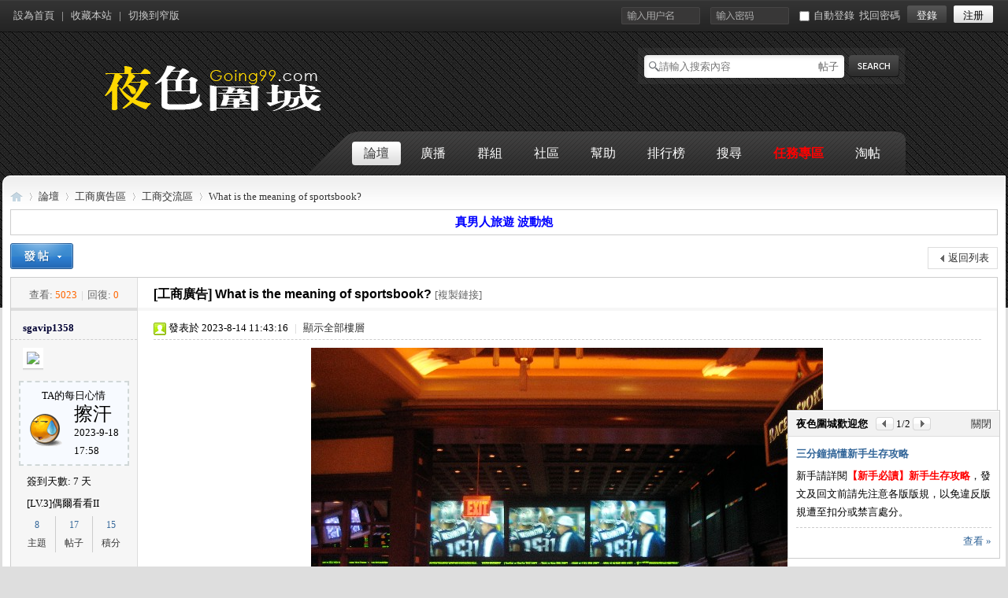

--- FILE ---
content_type: text/html; charset=utf-8
request_url: http://going99.com/dz/forum.php?mod=viewthread&tid=124522&from=portal
body_size: 11043
content:
<!DOCTYPE html PUBLIC "-//W3C//DTD XHTML 1.0 Transitional//EN" "http://www.w3.org/TR/xhtml1/DTD/xhtml1-transitional.dtd">
<html xmlns="http://www.w3.org/1999/xhtml">
<head>
<meta http-equiv="Content-Type" content="text/html; charset=utf-8" />
<title>What is the meaning of sportsbook? - 工商交流區 -  夜色圍城 -  Powered by Discuz!</title>
<link href="http://going99.com/dz/thread-124522-1-1.html" rel="canonical" />
<meta name="keywords" content="What is the meaning of sportsbook?" />
<meta name="description" content="In the Philippines , a sportsbook or a race and sports book (sometimes simply referred to as book) is a place where gamblers can place bets on various sports ma ... What is the meaning of sportsbook? ,夜色圍城" />
<meta name="generator" content="Discuz! X3.4" />
<meta name="author" content="Discuz! Team and Comsenz UI Team" />
<meta name="copyright" content="2001-2017 Comsenz Inc." />
<meta name="MSSmartTagsPreventParsing" content="True" />
<meta http-equiv="MSThemeCompatible" content="Yes" />
<base href="http://going99.com/dz/" /><link rel="stylesheet" type="text/css" href="data/cache/style_21_common.css?AIo" /><link rel="stylesheet" type="text/css" href="data/cache/style_21_forum_viewthread.css?AIo" /><script type="text/javascript">var STYLEID = '21', STATICURL = 'static/', IMGDIR = 'static/image/common', VERHASH = 'AIo', charset = 'utf-8', discuz_uid = '0', cookiepre = 'pTt2_2132_', cookiedomain = '', cookiepath = '/', showusercard = '1', attackevasive = '0', disallowfloat = 'newthread', creditnotice = '1|夜色值|,2|金幣|,3|貢獻|,4|發文數|,5|推廣值|,6|超激值|', defaultstyle = '', REPORTURL = 'aHR0cDovL2dvaW5nOTkuY29tL2R6L2ZvcnVtLnBocD9tb2Q9dmlld3RocmVhZCZ0aWQ9MTI0NTIyJmZyb209cG9ydGFs', SITEURL = 'http://going99.com/dz/', JSPATH = 'data/cache/', CSSPATH = 'data/cache/style_', DYNAMICURL = '';</script>
<script src="data/cache/common.js?AIo" type="text/javascript"></script>
<meta name="application-name" content="夜色圍城" />
<meta name="msapplication-tooltip" content="夜色圍城" />
<meta name="msapplication-task" content="name=論壇;action-uri=http://going99.com/dz/forum.php;icon-uri=http://going99.com/dz/static/image/common/bbs.ico" />
<meta name="msapplication-task" content="name=群組;action-uri=http://going99.com/dz/group.php;icon-uri=http://going99.com/dz/static/image/common/group.ico" /><link rel="archives" title="夜色圍城" href="http://going99.com/dz/archiver/" />
<link rel="stylesheet" id="css_widthauto" type="text/css" href="data/cache/style_21_widthauto.css?AIo" />
<script type="text/javascript">HTMLNODE.className += ' widthauto'</script>
<script src="data/cache/forum.js?AIo" type="text/javascript"></script>
<!--[if IE 6]>
  <script src="template/comeing_yae_st3/comeing/js/png.js" type="text/javascript"></script>
  <script type="text/javascript">
  DD_belatedPNG.fix('.png,#comeing_hd h2 img,.nvhm,#pt .z em,.chart, .hdc h2 img, #comeing_nv, #comeing_nv ul, #scbar, .comeing_cs, .comeing_cs:hover');
  </script>
  <![endif]-->
</head>

<style type="text/css">

.comeing_nv_pop .p_pop{ background:#fff; border:0; border-radius:0 0 5px 5px; min-width:130px; overflow:hidden}/*主导航下拉背景颜色*/
.comeing_nv_pop .p_pop a { padding: 10px 8px; border-bottom: 1px solid #f2f2f2; color:#666}
.comeing_nv_pop .p_pop a:hover,.comeing_nv_pop .p_pop a.a{ background:none; color:#333;}/*主导航下拉鼠标放上去背景颜色*/

.p_pop{ background:#fff; border:0px;} /*其他p_pop下拉背景颜色*/
.p_pop a { padding: 7px 10px; border-bottom:none; color:#333;border-bottom: 1px solid #f2f2f2;}
.p_pop a:hover,.comeing_nv_pop .p_pop a.a{ background:#f2f2f2; color:#333; }
.p_pop, .p_pof, .sllt {padding:0px;}

.xl1 li {height:25px}
</style>
<body id="nv_forum" class="pg_viewthread" onkeydown="if(event.keyCode==27) return false;">
<div id="append_parent"></div><div id="ajaxwaitid"></div>
<div id="comeing_toptb" class="cl">
      <div class="wp cl">
<div class="z">
                              <a href="javascript:;"  onclick="setHomepage('http://going99.com/dz/');">設為首頁</a>                              <span class="pipe">|</span><a href="http://going99.com/dz/"  onclick="addFavorite(this.href, '夜色圍城');return false;">收藏本站</a>                                                                      <span class="pipe">|</span><a href="javascript:;" id="switchwidth" onClick="widthauto(this)" title="切換到窄版">切換到窄版</a>
                    
</div>
<div class="y">
        <script src="data/cache/logging.js?AIo" type="text/javascript"></script>
<form method="post" autocomplete="off" id="lsform" action="member.php?mod=logging&amp;action=login&amp;loginsubmit=yes&amp;infloat=yes&amp;lssubmit=yes" onsubmit="pwmd5('ls_password');return lsSubmit();">
<span id="return_ls" style="display:none"></span>
<input type="hidden" name="fastloginfield" value="username">
<input type="text" name="username" id="ls_username" autocomplete="off" class="comeing_lus" onChange="this.className='comeing_lip'" tabindex="901" />
<input type="password" name="password" id="ls_password" class="comeing_lpa" autocomplete="off" onChange="this.className='comeing_lip'" tabindex="902" />
<label for="ls_cookietime"><input type="checkbox" name="cookietime" id="ls_cookietime" class="pc" value="2592000" tabindex="903" />自動登錄</label>
&nbsp;<a href="javascript:;" onclick="showWindow('login', 'member.php?mod=logging&action=login&viewlostpw=1')">找回密碼</a>
<button type="submit" class="comeing_lbt" tabindex="904"><em>登錄</em></button>
<button type="button" class="comeing_lrg" onclick="window.location.href='member.php?mod=addnew'" ><em>注册</em></button>
<input type="hidden" name="quickforward" value="yes" />
<input type="hidden" name="handlekey" value="ls" />
</form>
<script src="data/cache/md5.js?AIo" type="text/javascript" reload="1"></script>
</div>
</div>
</div>


<div id="coeming_hd">
<div class="wp">
<div class="hdc cl"><h2><a href="./" title="夜色圍城"><img src="template/comeing_yae_st3/comeing/logo.png" alt="夜色圍城" border="0" /></a></h2>
          <div class="box_scbar"> <div id="scbar" class=" cl">
<form id="scbar_form" method="post" autocomplete="off" onsubmit="searchFocus($('scbar_txt'))" action="search.php?searchsubmit=yes" target="_blank">
<input type="hidden" name="mod" id="scbar_mod" value="search" />
<input type="hidden" name="formhash" value="b0a00330" />
<input type="hidden" name="srchtype" value="title" />
<input type="hidden" name="srhfid" value="39" />
<input type="hidden" name="srhlocality" value="forum::viewthread" />
<table cellspacing="0" cellpadding="0">
<tr>
<td class="scbar_txt_td"><input type="text" name="srchtxt" id="scbar_txt" value="請輸入搜索內容" autocomplete="off" x-webkit-speech speech /></td>
<td class="scbar_type_td"><a href="javascript:;" id="scbar_type" class="xg1" onclick="showMenu(this.id)" hidefocus="true">搜索</a></td>
<td class="scbar_btn_td"><button type="submit" name="searchsubmit" id="scbar_btn" sc="1" class="pn pnc" value="true"><strong class="xi2">搜索</strong></button></td>
</tr>
</table>
</form>
</div>
<ul id="scbar_type_menu" class="p_pop" style="display: none;"><li><a href="javascript:;" rel="curforum" fid="39" >本版</a></li><li><a href="javascript:;" rel="forum" class="curtype">帖子</a></li><li><a href="javascript:;" rel="group">群組</a></li><li><a href="javascript:;" rel="user">用戶</a></li></ul>
<script type="text/javascript">
initSearchmenu('scbar', '');
</script>
</div>
          <div id="comeing_nv">
          <ul class="cl">
                                                    <li class="first_a" id="mn_forum" ><a href="forum.php" hidefocus="true" title="BBS"  >論壇<span>BBS</span></a></li>
                                                                    <li id="mn_home" ><a href="home.php?mod=follow" hidefocus="true" title="Follow"  >廣播<span>Follow</span></a></li>
                                                                                              <li id="mn_group" ><a href="group.php" hidefocus="true" title="Group"  >群組<span>Group</span></a></li>
                                                                    <li id="mn_N3e8f" onmouseover="showMenu({'ctrlid':this.id,'ctrlclass':'hover','menuid':'plugin_menu'})"><a href="#" hidefocus="true" title="Plugin"  >社區<span>Plugin</span></a></li>
                                                                    <li id="mn_N0a2c" ><a href="misc.php?mod=faq" hidefocus="true" title="Help"  >幫助<span>Help</span></a></li>
                                                                    <li id="mn_N12a7" ><a href="misc.php?mod=ranklist" hidefocus="true" title="Ranklist"  >排行榜<span>Ranklist</span></a></li>
                                                                    <li id="mn_Nc927" ><a href="search.php?mod=forum" hidefocus="true"  >搜尋</a></li>
                                                                    <li id="mn_Nc7e0" ><a href="home.php?mod=task&item=new" hidefocus="true"   style="font-weight: bold;color: red">任務專區</a></li>
                                                                    <li id="mn_forum_11" ><a href="forum.php?mod=collection" hidefocus="true" title="Collection"  >淘帖<span>Collection</span></a></li>
                                                  </ul>
                    
</div>
</div>
<div class="comeing_nv_pop">
<ul class="p_pop h_pop" id="plugin_menu" style="display: none">  <li><a href="dsu_paulsign-sign.html" id="mn_plink_sign">每日簽到</a></li>
 </ul>
<div class="p_pop h_pop" id="mn_userapp_menu" style="display: none"></div>    </div>
            </div>
</div>

  <div id="wp" class="wp">
          <script type="text/javascript">var fid = parseInt('39'), tid = parseInt('124522');</script>

<script src="data/cache/forum_viewthread.js?AIo" type="text/javascript"></script>
<script type="text/javascript">zoomstatus = parseInt(1);var imagemaxwidth = '800';var aimgcount = new Array();</script>

<style id="diy_style" type="text/css"></style>
<!--[diy=diynavtop]--><div id="diynavtop" class="area"></div><!--[/diy]-->
<div id="pt" class="bm cl">
<div class="z">
<a href="./" class="nvhm" title="首頁">夜色圍城</a><em>&raquo;</em><a href="forum.php">論壇</a> <em>&rsaquo;</em> <a href="forum.php?gid=37">工商廣告區</a> <em>&rsaquo;</em> <a href="forum-39-1.html">工商交流區</a> <em>&rsaquo;</em> <a href="thread-124522-1-1.html">What is the meaning of sportsbook?</a>
</div>
</div>

<style type="text/css">
/* GMap 1.1 from 2sitebbs.com */
.gmap h5,.gmap h5 a{font-size:12px;color:#999;font-weight:normal;text-decoration:none}
.gmap iframe{padding:5px;width:800px;height:600px;border:1px solid #DEDEDE}
</style><style>.read{ background: url("static/image/common/scf.gif") no-repeat 0 50%; }</style><div class="wp a_t"><table cellpadding="0" cellspacing="1"><tr><td width="100%"><a href="/dz/forum.php?mod=forumdisplay&fid=82" target="_blank" style="font-size: 15px"><b><font color="#0000FF">真男人旅遊 波動炮</font></b></a></td></tr>
</table></div><style id="diy_style" type="text/css"></style>
<div class="wp">
<!--[diy=diy1]--><div id="diy1" class="area"></div><!--[/diy]-->
</div>

<div id="ct" class="wp cl">
<div id="pgt" class="pgs mbm cl ">
<div class="pgt"></div>
<span class="y pgb"><a href="forum-39-1.html">返回列表</a></span>
<a id="newspecial" onmouseover="$('newspecial').id = 'newspecialtmp';this.id = 'newspecial';showMenu({'ctrlid':this.id})" onclick="showWindow('newthread', 'forum.php?mod=post&action=newthread&fid=39')" href="javascript:;" title="發新帖"><img src="static/image/common/pn_post.png" alt="發新帖" /></a></div>



<div id="postlist" class="pl bm">
<table cellspacing="0" cellpadding="0">
<tr>
<td class="pls ptn pbn">
<div class="hm ptn">
<span class="xg1">查看:</span> <span class="xi1">5023</span><span class="pipe">|</span><span class="xg1">回復:</span> <span class="xi1">0</span>
</div>
</td>
<td class="plc ptm pbn vwthd">
<h1 class="ts">
[工商廣告]
<span id="thread_subject">What is the meaning of sportsbook?</span>
</h1>
<span class="xg1">
<a href="thread-124522-1-1.html" onclick="return copyThreadUrl(this, '夜色圍城')" >[複製鏈接]</a>
</span>
</td>
</tr>
</table>


<table cellspacing="0" cellpadding="0" class="ad">
<tr>
<td class="pls">
</td>
<td class="plc">
</td>
</tr>
</table><div id="post_244433" ><table id="pid244433" class="plhin" summary="pid244433" cellspacing="0" cellpadding="0">
<tr>
<td class="pls" rowspan="2">
<div id="favatar244433" class="pls favatar">
<a name="newpost"></a> <a name="lastpost"></a><div class="pi">
<div class="authi"><a href="space-uid-5698.html" target="_blank" class="xw1" style="color: #000033">sgavip1358</a>
</div>
</div>
<div class="p_pop blk bui card_gender_0" id="userinfo244433" style="display: none; margin-top: -11px;">
<div class="m z">
<div id="userinfo244433_ma"></div>
</div>
<div class="i y">
<div>
<strong><a href="space-uid-5698.html" target="_blank" class="xi2" style="color: #000033">sgavip1358</a></strong>
<em>當前離線</em>
</div><dl class="cl">
<dt>積分</dt><dd><a href="home.php?mod=space&uid=5698&do=profile" target="_blank" class="xi2">15</a></dd>
<dt>夜色值</dt><dd>15 </dd>
<dt>金幣</dt><dd>42 </dd>
<dt>發文數</dt><dd>0 </dd>
<dt>貢獻</dt><dd>0 </dd>
<dt>精華</dt><dd>0</dd>
<dt>註冊時間</dt><dd>2023-7-24</dd>
<dt>最後登錄</dt><dd>2023-9-18</dd>
<dt>在線時間</dt><dd>2 小時</dd>
<dt>好友</dt><dd><a href="home.php?mod=space&uid=5698&do=friend&view=me&from=space" target="_blank" class="xi2">0</a></dd>
<dt>帖子</dt><dd><a href="home.php?mod=space&uid=5698&do=thread&type=reply&view=me&from=space" target="_blank" class="xi2">17</a></dd>
<dt>主題</dt><dd><a href="home.php?mod=space&uid=5698&do=thread&type=thread&view=me&from=space" target="_blank" class="xi2">8</a></dd>
<dt>分享</dt><dd><a href="home.php?mod=space&uid=5698&do=share&view=me&from=space" target="_blank" class="xi2">0</a></dd>
</dl><div class="imicn">
<a href="home.php?mod=space&amp;uid=5698&amp;do=profile" target="_blank" title="查看詳細資料"><img src="static/image/common/userinfo.gif" alt="查看詳細資料" /></a>
</div>
<div id="avatarfeed"><span id="threadsortswait"></span></div>
</div>
</div>
<div>
<div class="avatar" onmouseover="showauthor(this, 'userinfo244433')"><a href="space-uid-5698.html" class="avtm" target="_blank"><img src="http://going99.net/dz/uc_server/data/avatar/000/00/56/98_avatar_middle.jpg" onerror="this.onerror=null;this.src='http://going99.net/dz/uc_server/images/noavatar_middle.gif'" /></a></div>
</div>
<div class="qdsmile"><li><center>TA的每日心情</center><table><tr><th><img src="source/plugin/dsu_paulsign/img/emot/ch.gif"><th><font size="5px">擦汗</font><br>2023-9-18 17:58</tr></table></li></div><p>簽到天數: 7 天</p><p>[LV.3]偶爾看看II</p><div class="tns xg2"><table cellspacing="0" cellpadding="0"><th><p><a href="home.php?mod=space&uid=5698&do=thread&type=thread&view=me&from=space" class="xi2">8</a></p>主題</th><th><p><a href="home.php?mod=space&uid=5698&do=thread&type=reply&view=me&from=space" class="xi2">17</a></p>帖子</th><td><p><a href="home.php?mod=space&uid=5698&do=profile" class="xi2">15</a></p>積分</td></table></div>

<p><em><a href="home.php?mod=spacecp&amp;ac=usergroup&amp;gid=26" target="_blank"><font color="#000033">LV2 見習魔法師</font></a></em></p>


<p><span id="g_up244433" onmouseover="showMenu({'ctrlid':this.id, 'pos':'12!'});"><img src="static/image/common/star_level2.gif" alt="Rank: 2" /></span></p>
<div id="g_up244433_menu" class="tip tip_4" style="display: none;"><div class="tip_horn"></div><div class="tip_c"><font color="#000033">LV2 見習魔法師</font>, 積分 15, 距離下一級還需 35 積分</div></div>


<p><span class="pbg2"  id="upgradeprogress_244433" onmouseover="showMenu({'ctrlid':this.id, 'pos':'12!', 'menuid':'g_up244433_menu'});"><span class="pbr2" style="width:12%;"></span></span></p>
<div id="g_up244433_menu" class="tip tip_4" style="display: none;"><div class="tip_horn"></div><div class="tip_c"><font color="#000033">LV2 見習魔法師</font>, 積分 15, 距離下一級還需 35 積分</div></div>

<dl class="pil cl">
	<dt>積分</dt><dd><a href="home.php?mod=space&uid=5698&do=profile" target="_blank" class="xi2">15</a></dd>
<dt>夜色值</dt><dd>15 </dd>
<dt>金幣</dt><dd>42 </dd>
<dt>發文數</dt><dd>0 </dd>
<dt>貢獻</dt><dd>0 </dd>
<dt>精華</dt><dd>0</dd>
<dt>註冊時間</dt><dd>2023-7-24</dd>
<dt>最後登錄</dt><dd>2023-9-18</dd>
</dl>

<dl class="pil cl"></dl><ul class="xl xl2 o cl">
<li class="addflw">
<a href="home.php?mod=spacecp&amp;ac=follow&amp;op=add&amp;hash=b0a00330&amp;fuid=5698" id="followmod_5698" title="收聽TA" class="xi2" onclick="showWindow('followmod', this.href, 'get', 0);">收聽TA</a>
</li>
<li class="pm2"><a href="home.php?mod=spacecp&amp;ac=pm&amp;op=showmsg&amp;handlekey=showmsg_5698&amp;touid=5698&amp;pmid=0&amp;daterange=2&amp;pid=244433&amp;tid=124522" onclick="showWindow('sendpm', this.href);" title="發消息" class="xi2">發消息</a></li>
</ul>
</div>
</td>
<td class="plc">
<div class="pi">
<div class="pti">
<div class="pdbt">
</div>
<div class="authi">
<img class="authicn vm" id="authicon244433" src="static/image/common/online_member.gif" />
<em id="authorposton244433">發表於 2023-8-14 11:43:16</em>
<span class="pipe">|</span>
<a href="thread-124522-1-1.html" rel="nofollow">顯示全部樓層</a>
<span class="pipe show">|</span><a href="javascript:;" onclick="readmode($('thread_subject').innerHTML, 244433);" class="show">閱讀模式</a>
</div>
</div>
</div><div class="pct"><style type="text/css">.pcb{margin-right:0}</style><div class="pcb">
 
<div class="t_fsz">
<table cellspacing="0" cellpadding="0"><tr><td class="t_f" id="postmessage_244433">
<div align="left"><div align="center"><img id="aimg_Ea6d1" onclick="zoom(this, this.src, 0, 0, 0)" class="zoom" src="https://i.imgur.com/lOevLcH.jpg" onmouseover="img_onmouseoverfunc(this)" lazyloadthumb="1" border="0" alt="" /></div></div><div align="left">In the Philippines , a <strong><a href="https://kusga.com/sportsbook/" target="_blank">sportsbook</a></strong> or a race and sports book (sometimes simply referred to as book) is a place where gamblers can place bets on various sports matches, including golf, rugby, basketball, baseball, ice hockey, football, horse racing, dog racing, boxing, and mixed martial arts. The methods of betting vary based on the sport and type of competition. In the United States, the Professional and Amateur Sports Protection Act of 1992 only allowed legal betting on sports events other than horse racing, dog racing, and jai alai in Nevada, Oregon, Montana, and Delaware. This law was declared unconstitutional on May 14, 2018, allowing states to individually decide on the legalization of sports betting.</div><br />
<div align="left">Winning bets are paid out at the conclusion of the event or, if the event has not concluded, once there has been sufficient playing time to consider it an official game; otherwise, all bets are refunded. This policy might cause some confusion as there could be discrepancies between what sports betting considers official policy and what sports leagues consider official policy. Customers should carefully read the sports betting rules before placing their bets.</div><br />
<div align="left">The volume of sports betting varies throughout the year. Bettors are more interested in certain types of sports and increase their wagers during those sports' seasons. Major sports events that don't follow a specific schedule, such as boxing, can create peak activity for sports betting.</div><br />
<br />
<br />
<br />
</td></tr></table>


</div>
<div id="comment_244433" class="cm">
</div>

<div id="post_rate_div_244433"></div>
<br><br><br><span style="font-size:15px;font-family:�L�n������;">上一篇︰</span><a href="thread-124508-1-1.html" title="Gaming Reinvented: JILI Slot Games Redefine Entertainment"  style="font-size:15px;color:#0000FF;font-family:�L�n������;">Gaming Reinvented: JILI Slot Games Redefine Entertainment</a><br><span style="font-size:15px;font-family:�L�n������;">下一篇︰</span><a href="thread-124523-1-1.html" title="Barcelona vs Tottenham Hotspur: Match Analysis"  style="font-size:15px;color:#0000FF;font-family:�L�n������;">Barcelona vs Tottenham Hotspur: Match Analysis</a></div>
</div>

</td></tr>
<tr><td class="plc plm">
</td>
</tr>
<tr id="_postposition244433"></tr>
<tr>
<td class="pls"></td>
<td class="plc" style="overflow:visible;">
<div class="po hin">
<div class="pob cl">
<em>
<a class="fastre" href="forum.php?mod=post&amp;action=reply&amp;fid=39&amp;tid=124522&amp;reppost=244433&amp;extra=&amp;page=1" onclick="showWindow('reply', this.href)">回復</a>
</em>

<p>
<a href="javascript:;" id="mgc_post_244433" onmouseover="showMenu(this.id)" class="showmenu">使用道具</a>
<a href="javascript:;" onclick="showWindow('miscreport244433', 'misc.php?mod=report&rtype=post&rid=244433&tid=124522&fid=39', 'get', -1);return false;">舉報</a>
</p>

<ul id="mgc_post_244433_menu" class="p_pop mgcmn" style="display: none;">
<li><a href="home.php?mod=magic&amp;mid=bump&amp;idtype=tid&amp;id=124522" id="a_bump" onclick="showWindow(this.id, this.href)"><img src="static/image/magic/bump.small.gif" />提升卡</a></li>
<li><a href="home.php?mod=magic&amp;mid=stick&amp;idtype=tid&amp;id=124522" id="a_stick" onclick="showWindow(this.id, this.href)"><img src="static/image/magic/stick.small.gif" />置頂卡</a></li>
<li><a href="home.php?mod=magic&amp;mid=close&amp;idtype=tid&amp;id=124522" id="a_stick" onclick="showWindow(this.id, this.href)"><img src="static/image/magic/close.small.gif" />沉默卡</a></li>
<li><a href="home.php?mod=magic&amp;mid=highlight&amp;idtype=tid&amp;id=124522" id="a_stick" onclick="showWindow(this.id, this.href)"><img src="static/image/magic/highlight.small.gif" />變色卡</a></li>
<li><a href="home.php?mod=magic&amp;mid=jack&amp;idtype=tid&amp;id=124522" id="a_jack" onclick="showWindow(this.id, this.href)"><img src="static/image/magic/jack.small.gif" />千斤頂</a></li>
</ul>
<script type="text/javascript" reload="1">checkmgcmn('post_244433')</script>
</div>
</div>
</td>
</tr>
<tr class="ad">
<td class="pls">
</td>
<td class="plc">
</td>
</tr>
</table>
<script type="text/javascript" reload="1">
aimgcount[244433] = ['Ea6d1'];
attachimggroup(244433);
var aimgfid = 0;
</script>
</div><div id="postlistreply" class="pl"><div id="post_new" class="viewthread_table" style="display: none"></div></div>
</div>


<form method="post" autocomplete="off" name="modactions" id="modactions">
<input type="hidden" name="formhash" value="b0a00330" />
<input type="hidden" name="optgroup" />
<input type="hidden" name="operation" />
<input type="hidden" name="listextra" value="" />
<input type="hidden" name="page" value="1" />
</form>



<div class="pgs mtm mbm cl">
<span class="pgb y"><a href="forum-39-1.html">返回列表</a></span>
<a id="newspecialtmp" onmouseover="$('newspecial').id = 'newspecialtmp';this.id = 'newspecial';showMenu({'ctrlid':this.id})" onclick="showWindow('newthread', 'forum.php?mod=post&action=newthread&fid=39')" href="javascript:;" title="發新帖"><img src="static/image/common/pn_post.png" alt="發新帖" /></a>
</div>

<!--[diy=diyfastposttop]--><div id="diyfastposttop" class="area"></div><!--[/diy]-->
<script type="text/javascript">
var postminchars = parseInt('45');
var postmaxchars = parseInt('100000');
var disablepostctrl = parseInt('0');
</script>

<div id="f_pst" class="pl bm bmw">
<form method="post" autocomplete="off" id="fastpostform" action="forum.php?mod=post&amp;action=reply&amp;fid=39&amp;tid=124522&amp;extra=&amp;replysubmit=yes&amp;infloat=yes&amp;handlekey=fastpost" onSubmit="return fastpostvalidate(this)">
<table cellspacing="0" cellpadding="0">
<tr>
<td class="pls">
</td>
<td class="plc">

<span id="fastpostreturn"></span>


<div class="cl">
<div id="fastsmiliesdiv" class="y"><div id="fastsmiliesdiv_data"><div id="fastsmilies"></div></div></div><div class="hasfsl" id="fastposteditor">
<div class="tedt mtn">
<div class="bar">
<span class="y">
<a href="forum.php?mod=post&amp;action=reply&amp;fid=39&amp;tid=124522" onclick="return switchAdvanceMode(this.href)">高級模式</a>
</span><script src="data/cache/seditor.js?AIo" type="text/javascript"></script>
<div class="fpd">
<a href="javascript:;" title="文字加粗" class="fbld">B</a>
<a href="javascript:;" title="設置文字顏色" class="fclr" id="fastpostforecolor">Color</a>
<a id="fastpostimg" href="javascript:;" title="圖片" class="fmg">Image</a>
<a id="fastposturl" href="javascript:;" title="添加鏈接" class="flnk">Link</a>
<a id="fastpostquote" href="javascript:;" title="引用" class="fqt">Quote</a>
<a id="fastpostcode" href="javascript:;" title="代碼" class="fcd">Code</a>
<a href="javascript:;" class="fsml" id="fastpostsml">Smilies</a>
</div></div>
<div class="area">
<div class="pt hm">
您需要登錄後才可以回帖 <a href="member.php?mod=logging&amp;action=login" onclick="showWindow('login', this.href)" class="xi2">登錄</a> | <a href="member.php?mod=addnew" class="xi2">立即註冊</a>
</div>
</div>
</div>
</div>
</div>
<div id="seccheck_fastpost">
</div>


<input type="hidden" name="formhash" value="b0a00330" />
<input type="hidden" name="usesig" value="" />
<input type="hidden" name="subject" value="  " />
<p class="ptm pnpost">
<a href="home.php?mod=spacecp&amp;ac=credit&amp;op=rule&amp;fid=39" class="y" target="_blank">本版積分規則</a>
<button type="button" onclick="showWindow('login', 'member.php?mod=logging&action=login&guestmessage=yes')" onmouseover="checkpostrule('seccheck_fastpost', 'ac=reply');this.onmouseover=null" name="replysubmit" id="fastpostsubmit" class="pn pnc vm" value="replysubmit" tabindex="5"><strong>發表回復</strong></button>
<label class="lb"><input type="checkbox" name="adddynamic" class="pc" value="1" />回帖並轉播</label>
<label for="fastpostrefresh"><input id="fastpostrefresh" type="checkbox" class="pc" />回帖後跳轉到最後一頁</label>
<script type="text/javascript">if(getcookie('fastpostrefresh') == 1) {$('fastpostrefresh').checked=true;}</script>
</p>
</td>
</tr>
</table>
</form>
</div>

</div>

<div class="wp mtn">
<!--[diy=diy3]--><div id="diy3" class="area"></div><!--[/diy]-->
</div>

<script type="text/javascript">
function succeedhandle_followmod(url, msg, values) {
var fObj = $('followmod_'+values['fuid']);
if(values['type'] == 'add') {
fObj.innerHTML = '不收聽';
fObj.href = 'home.php?mod=spacecp&ac=follow&op=del&fuid='+values['fuid'];
} else if(values['type'] == 'del') {
fObj.innerHTML = '收聽TA';
fObj.href = 'home.php?mod=spacecp&ac=follow&op=add&hash=b0a00330&fuid='+values['fuid'];
}
}
fixed_avatar([244433], 1);
</script></div>
<div class="focus" id="sitefocus">
<div class="bm">
<div class="bm_h cl">
<a href="javascript:;" onclick="setcookie('nofocus_forum', 1, 2*3600);$('sitefocus').style.display='none'" class="y" title="關閉">關閉</a>
<h2>
夜色圍城歡迎您<span id="focus_ctrl" class="fctrl"><img src="static/image/common/pic_nv_prev.gif" alt="上一條" title="上一條" id="focusprev" class="cur1" onclick="showfocus('prev');" /> <em><span id="focuscur"></span>/2</em> <img src="static/image/common/pic_nv_next.gif" alt="下一條" title="下一條" id="focusnext" class="cur1" onclick="showfocus('next')" /></span>
</h2>
</div>
<div class="bm_c" id="focus_con">
</div>
</div>
</div><div class="bm_c" style="display: none" id="focus_0">
<dl class="xld cl bbda">
<dt><a href="thread-3521-1-1.html" class="xi2" target="_blank">三分鐘搞懂新手生存攻略</a></dt>
<dd><font color=black>新手請詳閱<a href="thread-3521-1-1.html"><font color=red><b>【新手必讀】新手生存攻略</b></font></a>，發文及回文前請先注意各版版規，以免違反版規遭至扣分或禁言處分。</font></dd>
</dl>
<p class="ptn cl"><a href="thread-3521-1-1.html" class="xi2 y" target="_blank">查看 &raquo;</a></p>
</div><div class="bm_c" style="display: none" id="focus_1">
<dl class="xld cl bbda">
<dt><a href="home.php?mod=task&do=view&id=13" class="xi2" target="_blank">喇賽館持續發熱</a></dt>
<dd>本月繼續喇賽任務，請大家用力喇賽吧！
LV3以上每天都可接任務喔！</dd>
</dl>
<p class="ptn cl"><a href="home.php?mod=task&do=view&id=13" class="xi2 y" target="_blank">查看 &raquo;</a></p>
</div><script type="text/javascript">
var focusnum = 2;
if(focusnum < 2) {
$('focus_ctrl').style.display = 'none';
}
if(!$('focuscur').innerHTML) {
var randomnum = parseInt(Math.round(Math.random() * focusnum));
$('focuscur').innerHTML = Math.max(1, randomnum);
}
showfocus();
var focusautoshow = window.setInterval('showfocus(\'next\', 1);', 5000);
</script>
<div id="ft" class="wp comeing_ft cl">
        <p>
        <a href="archiver/" >Archiver</a><span class="pipe">|</span><a href="forum.php?mobile=yes" >手機版</a><span class="pipe">|</span><a href="forum.php?mod=misc&action=showdarkroom" >小黑屋</a><span class="pipe">|</span>        <strong><a href="http://going99.com/dz/" target="_blank">夜色圍城</a></strong>
            </p>
    <p class="copy">
    Copyright &copy; 2001-2013 <a href="http://www.comsenz.com" target="_blank">Comsenz Inc.</a> &nbsp; All Rights Reserved.
    </p>
    <p class="copy">Powered by <strong><a href="http://www.discuz.net" target="_blank">Discuz!</a></strong> <em>X3.4</em></p>
    </div>
<script src="home.php?mod=misc&ac=sendmail&rand=1768670524" type="text/javascript"></script>
<div id="scrolltop">
<span><a href="forum.php?mod=post&amp;action=reply&amp;fid=39&amp;tid=124522&amp;extra=&amp;page=1" onclick="showWindow('reply', this.href)" class="replyfast" title="快速回復"><b>快速回復</b></a></span>
<span hidefocus="true"><a title="返回頂部" onclick="window.scrollTo('0','0')" class="scrolltopa" ><b>返回頂部</b></a></span>
<span>
<a href="forum-39-1.html" hidefocus="true" class="returnlist" title="返回列表"><b>返回列表</b></a>
</span>
</div>
<script type="text/javascript">_attachEvent(window, 'scroll', function () { showTopLink(); });checkBlind();</script>
</body>
</html>


--- FILE ---
content_type: application/javascript
request_url: http://going99.com/dz/data/cache/forum_viewthread.js?AIo
body_size: 7419
content:
var replyreload = '', attachimgST = new Array(), zoomgroup = new Array(), zoomgroupinit = new Array();function attachimggroup(pid) {if(!zoomgroupinit[pid]) {for(i = 0;i < aimgcount[pid].length;i++) {zoomgroup['aimg_' + aimgcount[pid][i]] = pid;}zoomgroupinit[pid] = true;}}function attachimgshow(pid, onlyinpost) {onlyinpost = !onlyinpost ? false : onlyinpost;aimgs = aimgcount[pid];aimgcomplete = 0;loadingcount = 0;for(i = 0;i < aimgs.length;i++) {obj = $('aimg_' + aimgs[i]);if(!obj) {aimgcomplete++;continue;}if(onlyinpost && obj.getAttribute('inpost') || !onlyinpost) {if(!obj.status) {obj.status = 1;if(obj.getAttribute('file')) obj.src = obj.getAttribute('file');loadingcount++;} else if(obj.status == 1) {if(obj.complete) {obj.status = 2;} else {loadingcount++;}} else if(obj.status == 2) {aimgcomplete++;if(obj.getAttribute('thumbImg')) {thumbImg(obj);}}if(loadingcount >= 10) {break;}}}if(aimgcomplete < aimgs.length) {setTimeout(function () {attachimgshow(pid, onlyinpost);}, 100);}}function attachimglstshow(pid, islazy, fid, showexif) {var aimgs = aimgcount[pid];var s = '';if(fid) {s = ' onmouseover="showMenu({\'ctrlid\':this.id, \'pos\': \'12!\'});"';}if(typeof aimgcount == 'object' && $('imagelistthumb_' + pid)) {for(pid in aimgcount) {var imagelist = '';for(i = 0;i < aimgcount[pid].length;i++) {if(!$('aimg_' + aimgcount[pid][i]) || $('aimg_' + aimgcount[pid][i]).getAttribute('inpost') || parseInt(aimgcount[pid][i]) != aimgcount[pid][i]) {continue;}if(fid) {imagelist += '<div id="pattimg_' + aimgcount[pid][i] + '_menu" class="tip tip_4" style="display: none;"><div class="tip_horn"></div><div class="tip_c"><a href="forum.php?mod=ajax&action=setthreadcover&aid=' + aimgcount[pid][i] + '&fid=' + fid + '" class="xi2" onclick="showWindow(\'setcover' + aimgcount[pid][i] + '\', this.href)">設為封面</a></div></div>';}imagelist += '<div class="pattimg">' +'<a id="pattimg_' + aimgcount[pid][i] + '" class="pattimg_zoom" href="javascript:;"' + s + ' onclick="zoom($(\'aimg_' + aimgcount[pid][i] + '\'), attachimggetsrc(\'aimg_' + aimgcount[pid][i] + '\'), 0, 0, ' + (parseInt(showexif) ? 1 : 0) + ')" title="點擊放大">點擊放大</a>' +'<img ' + (islazy ? 'file' : 'src') + '="forum.php?mod=image&aid=' + aimgcount[pid][i] + '&size=100x100&key=' + imagelistkey + '&atid=' + tid + '" width="100" height="100" /></div>';}if($('imagelistthumb_' + pid)) {$('imagelistthumb_' + pid).innerHTML = imagelist;}}}}function attachimggetsrc(img) {return $(img).getAttribute('zoomfile') ? $(img).getAttribute('zoomfile') : $(img).getAttribute('file');}function attachimglst(pid, op, islazy) {if(!op) {$('imagelist_' + pid).style.display = 'none';$('imagelistthumb_' + pid).style.display = '';} else {$('imagelistthumb_' + pid).style.display = 'none';$('imagelist_' + pid).style.display = '';if(islazy) {o = new lazyload();o.showImage();} else {attachimgshow(pid);}}doane();}function attachimginfo(obj, infoobj, show, event) {objinfo = fetchOffset(obj);if(show) {$(infoobj).style.left = objinfo['left'] + 'px';$(infoobj).style.top = obj.offsetHeight < 40 ? (objinfo['top'] + obj.offsetHeight) + 'px' : objinfo['top'] + 'px';$(infoobj).style.display = '';} else {if(BROWSER.ie) {$(infoobj).style.display = 'none';return;} else {var mousex = document.body.scrollLeft + event.clientX;var mousey = document.documentElement.scrollTop + event.clientY;if(mousex < objinfo['left'] || mousex > objinfo['left'] + objinfo['width'] || mousey < objinfo['top'] || mousey > objinfo['top'] + objinfo['height']) {$(infoobj).style.display = 'none';}}}}function signature(obj) {if(obj.style.maxHeightIE != '') {var height = (obj.scrollHeight > parseInt(obj.style.maxHeightIE)) ? obj.style.maxHeightIE : obj.scrollHeight + 'px';if(obj.innerHTML.indexOf('<IMG ') == -1) {obj.style.maxHeightIE = '';}return height;}}function tagshow(event) {var obj = BROWSER.ie ? event.srcElement : event.target;ajaxmenu(obj, 0, 1, 2);}function parsetag(pid) {if(!$('postmessage_'+pid) || $('postmessage_'+pid).innerHTML.match(/<script[^\>]*?>/i)) {return;}var havetag = false;var tagfindarray = new Array();var str = $('postmessage_'+pid).innerHTML.replace(/(^|>)([^<]+)(?=<|$)/ig, function($1, $2, $3, $4) {for(i in tagarray) {if(tagarray[i] && $3.indexOf(tagarray[i]) != -1) {havetag = true;$3 = $3.replace(tagarray[i], '<h_ ' + i + '>');tmp = $3.replace(/&[a-z]*?<h_ \d+>[a-z]*?;/ig, '');if(tmp != $3) {$3 = tmp;} else {tagfindarray[i] = tagarray[i];tagarray[i] = '';}}}return $2 + $3;});if(havetag) {$('postmessage_'+pid).innerHTML = str.replace(/<h_ (\d+)>/ig, function($1, $2) {return '<span href=\"forum.php?mod=tag&name=' + tagencarray[$2] + '\" onclick=\"tagshow(event)\" class=\"t_tag\">' + tagfindarray[$2] + '</span>';});}}function setanswer(pid, from){if(confirm('您確認要把該回復選為「最佳答案」嗎？')){if(BROWSER.ie) {doane(event);}$('modactions').action='forum.php?mod=misc&action=bestanswer&tid=' + tid + '&pid=' + pid + '&from=' + from + '&bestanswersubmit=yes';$('modactions').submit();}}var authort;function showauthor(ctrlObj, menuid) {authort = setTimeout(function () {showMenu({'menuid':menuid});if($(menuid + '_ma').innerHTML == '') $(menuid + '_ma').innerHTML = ctrlObj.innerHTML;}, 500);if(!ctrlObj.onmouseout) {ctrlObj.onmouseout = function() {clearTimeout(authort);}}}function fastpostappendreply() {if($('fastpostrefresh') != null) {setcookie('fastpostrefresh', $('fastpostrefresh').checked ? 1 : 0, 2592000);if($('fastpostrefresh').checked) {location.href = 'forum.php?mod=redirect&tid='+tid+'&goto=lastpost&random=' + Math.random() + '#lastpost';return;}}newpos = fetchOffset($('post_new'));document.documentElement.scrollTop = newpos['top'];$('post_new').style.display = '';$('post_new').id = '';div = document.createElement('div');div.id = 'post_new';div.style.display = 'none';div.className = '';$('postlistreply').appendChild(div);$('fastpostsubmit').disabled = false;if($('fastpostmessage')) {$('fastpostmessage').value = '';} else {editdoc.body.innerHTML = BROWSER.firefox ? '<br />' : '';}if($('fastpostform').seccodehash){updateseccode($('fastpostform').seccodehash.value);$('fastpostform').seccodeverify.value = '';}if($('fastpostform').secqaahash){updatesecqaa($('fastpostform').secqaahash.value);$('fastpostform').secanswer.value = '';}showCreditPrompt();}function succeedhandle_fastpost(locationhref, message, param) {var pid = param['pid'];var tid = param['tid'];var from = param['from'];if(pid) {ajaxget('forum.php?mod=viewthread&tid=' + tid + '&viewpid=' + pid + '&from=' + from, 'post_new', 'ajaxwaitid', '', null, 'fastpostappendreply()');if(replyreload) {var reloadpids = replyreload.split(',');for(var i = 1;i < reloadpids.length;i++) {ajaxget('forum.php?mod=viewthread&tid=' + tid + '&viewpid=' + reloadpids[i] + '&from=' + from, 'post_' + reloadpids[i], 'ajaxwaitid');}}$('fastpostreturn').className = '';} else {if(!message) {message = '本版回帖需要審核，您的帖子將在通過審核後顯示';}$('post_new').style.display = $('fastpostmessage').value = $('fastpostreturn').className = '';$('fastpostreturn').innerHTML = message;}if(param['sechash']) {updatesecqaa(param['sechash']);updateseccode(param['sechash']);}if($('attach_tblheader')) {$('attach_tblheader').style.display = 'none';}if($('attachlist')) {$('attachlist').innerHTML = '';}}function errorhandle_fastpost() {$('fastpostsubmit').disabled = false;}function succeedhandle_comment(locationhref, message, param) {ajaxget('forum.php?mod=misc&action=commentmore&tid=' + param['tid'] + '&pid=' + param['pid'], 'comment_' + param['pid']);hideWindow('comment');showCreditPrompt();}function succeedhandle_postappend(locationhref, message, param) {ajaxget('forum.php?mod=viewthread&tid=' + param['tid'] + '&viewpid=' + param['pid'], 'post_' + param['pid'], 'ajaxwaitid');hideWindow('postappend');}function recommendupdate(n) {if(getcookie('recommend')) {var objv = n > 0 ? $('recommendv_add') : $('recommendv_subtract');objv.style.display = '';objv.innerHTML = parseInt(objv.innerHTML) + 1;setTimeout(function () {$('recommentc').innerHTML = parseInt($('recommentc').innerHTML) + n;$('recommentv').style.display = 'none';}, 1000);setcookie('recommend', '');}}function postreviewupdate(pid, n) {var objv = n > 0 ? $('review_support_'+pid) : $('review_against_'+pid);objv.innerHTML = parseInt(objv.innerHTML ? objv.innerHTML : 0) + 1;}function favoriteupdate() {var obj = $('favoritenumber');obj.style.display = '';obj.innerHTML = parseInt(obj.innerHTML) + 1;}function switchrecommendv() {display('recommendv');display('recommendav');}function appendreply() {newpos = fetchOffset($('post_new'));document.documentElement.scrollTop = newpos['top'];$('post_new').style.display = '';$('post_new').id = '';div = document.createElement('div');div.id = 'post_new';div.style.display = 'none';div.className = '';$('postlistreply').appendChild(div);if($('postform')) {$('postform').replysubmit.disabled = false;}showCreditPrompt();}function poll_checkbox(obj) {if(obj.checked) {p++;for (var i = 0; i < $('poll').elements.length; i++) {var e = $('poll').elements[i];if(p == max_obj) {if(e.name.match('pollanswers') && !e.checked) {e.disabled = true;}}}} else {p--;for (var i = 0; i < $('poll').elements.length; i++) {var e = $('poll').elements[i];if(e.name.match('pollanswers') && e.disabled) {e.disabled = false;}}}$('pollsubmit').disabled = p <= max_obj && p > 0 ? false : true;}function itemdisable(i) {if($('itemt_' + i).className == 'z') {$('itemt_' + i).className = 'z xg1';$('itemc_' + i).value = '';itemset(i);} else {$('itemt_' + i).className = 'z';$('itemc_' + i).value = $('itemc_' + i).value > 0 ? $('itemc_' + i).value : 0;}}function itemop(i, v) {var h = v > 0 ? '-' + (v * 16) + 'px' : '0';$('item_' + i).style.backgroundPosition = '10px ' + h;}function itemclk(i, v) {$('itemc_' + i).value = v;$('itemt_' + i).className = 'z';}function itemset(i) {var v = $('itemc_' + i).value;var h = v > 0 ? '-' + (v * 16) + 'px' : '0';$('item_' + i).style.backgroundPosition = '10px ' + h;}function checkmgcmn(id) {if($('mgc_' + id) && !$('mgc_' + id + '_menu').getElementsByTagName('li').length) {$('mgc_' + id).innerHTML = '';$('mgc_' + id).style.display = 'none';}}function toggleRatelogCollapse(tarId, ctrlObj) {if($(tarId).className == 'rate') {$(tarId).className = 'rate rate_collapse';setcookie('ratecollapse', 1, 2592000);ctrlObj.innerHTML = '展開';} else {$(tarId).className = 'rate';setcookie('ratecollapse', 0, -2592000);ctrlObj.innerHTML = '收起';}}function copyThreadUrl(obj, bbname) {bbname = bbname || SITEURL;setCopy($('thread_subject').innerHTML.replace(/&amp;/g, '&') + '\n' + obj.href + '\n' + '(出處: '+bbname+')' + '\n', '帖子地址已經複製到剪貼板');return false;}function replyNotice() {var newurl = 'forum.php?mod=misc&action=replynotice&tid=' + tid + '&op=';var replynotice = $('replynotice');var status = replynotice.getAttribute("status");if(status == 1) {replynotice.href = newurl + 'receive';replynotice.innerHTML = '接收回復通知';replynotice.setAttribute("status", 0);} else {replynotice.href = newurl + 'ignore';replynotice.innerHTML = '取消回復通知';replynotice.setAttribute("status", 1);}}var connect_share_loaded = 0;function connect_share(connect_share_url, connect_uin) {if(parseInt(discuz_uid) <= 0) {return true;} else {if(connect_uin) {setTimeout(function () {if(!connect_share_loaded) {showDialog('分享服務連接失敗，請稍後再試。', 'notice');$('append_parent').removeChild($('connect_load_js'));}}, 5000);connect_load(connect_share_url);} else {showDialog($('connect_share_unbind').innerHTML, 'info', '請先綁定QQ賬號');}return false;}}function connect_load(src) {var e = document.createElement('script');e.type = "text/javascript";e.id = 'connect_load_js';e.src = src + '&_r=' + Math.random();e.async = true;$('append_parent').appendChild(e);}function connect_show_dialog(title, html, type) {var type = type ? type : 'info';showDialog(html, type, title, null, 0);}function connect_get_thread() {connect_thread_info.subject = $('connect_thread_title').value;if ($('postmessage_' + connect_thread_info.post_id)) {connect_thread_info.html_content = preg_replace(["'"], ['%27'], encodeURIComponent(preg_replace(['本帖最後由 .*? 於 .*? 編輯','&nbsp;','<em onclick="copycode\\(\\$\\(\'code0\'\\)\\);">複製代碼</em>'], ['',' ', ''], $('postmessage_' + connect_thread_info.post_id).innerHTML)));}return connect_thread_info;}function lazyload(className) {var obj = this;lazyload.className = className;this.getOffset = function (el, isLeft) {var  retValue  = 0 ;while  (el != null ) {retValue  +=  el["offset" + (isLeft ? "Left" : "Top" )];el = el.offsetParent;}return  retValue;};this.initImages = function (ele) {lazyload.imgs = [];var eles = lazyload.className ? $C(lazyload.className, ele) : [document.body];for (var i = 0; i < eles.length; i++) {var imgs = eles[i].getElementsByTagName('IMG');for(var j = 0; j < imgs.length; j++) {if(imgs[j].getAttribute('file') && !imgs[j].getAttribute('lazyloaded')) {if(this.getOffset(imgs[j]) > document.documentElement.clientHeight) {lazyload.imgs.push(imgs[j]);} else {imgs[j].onload = function(){thumbImg(this);};imgs[j].setAttribute('src', imgs[j].getAttribute('file'));imgs[j].setAttribute('lazyloaded', 'true');}}}}};this.showImage = function() {this.initImages();if(!lazyload.imgs.length) return false;var imgs = [];var scrollTop = Math.max(document.documentElement.scrollTop , document.body.scrollTop);for (var i=0; i<lazyload.imgs.length; i++) {var img = lazyload.imgs[i];var offsetTop = this.getOffset(img);if (!img.getAttribute('lazyloaded') && offsetTop > document.documentElement.clientHeight && (offsetTop  - scrollTop < document.documentElement.clientHeight)) {var dom = document.createElement('div');var width = img.getAttribute('width') ? img.getAttribute('width') : 100;var height = img.getAttribute('height') ? img.getAttribute('height') : 100;dom.innerHTML = '<div style="width: '+width+'px; height: '+height+'px;background: url('+IMGDIR + '/loading.gif) no-repeat center center;"></div>';img.parentNode.insertBefore(dom.childNodes[0], img);img.onload = function () {if(!this.getAttribute('_load')) {this.setAttribute('_load', 1);this.style.width = this.style.height = '';this.parentNode.removeChild(this.previousSibling);if(this.getAttribute('lazyloadthumb')) {thumbImg(this);}}};img.style.width = img.style.height = '1px';img.setAttribute('src', img.getAttribute('file') ? img.getAttribute('file') : img.getAttribute('src'));img.setAttribute('lazyloaded', true);} else {imgs.push(img);}}lazyload.imgs = imgs;return true;};this.showImage();_attachEvent(window, 'scroll', function(){obj.showImage();});}function update_collection(){var obj = $('collectionnumber');sum = 1;obj.style.display = '';obj.innerText = parseInt(obj.innerText)+sum;}function display_blocked_post() {var movehiddendiv = (!$('hiddenposts').innerHTML) ? true : false;for (var i = 0; i < blockedPIDs.length; i++) {if(movehiddendiv) {$('hiddenposts').appendChild($("post_"+blockedPIDs[i]));}display("post_"+blockedPIDs[i]);}var postlistreply = $('postlistreply').innerHTML;$('hiddenpoststip').parentNode.removeChild($('postlistreply'));$('hiddenpoststip').parentNode.removeChild($('hiddenpoststip'));$('hiddenposts').innerHTML+='<div id="postlistreply" class="pl">'+postlistreply+'</div>';}function show_threadpage(pid, current, maxpage, ispreview) {if(!$('threadpage') || typeof tid == 'undefined') {return;};var clickvalue = function (page) {return 'ajaxget(\'forum.php?mod=viewthread&tid=' + tid + '&viewpid=' + pid + '&cp=' + page + (ispreview ? '&from=preview' : '') + '\', \'post_' + pid + '\', \'ajaxwaitid\');';};var pstart = current - 1;pstart = pstart < 1 ? 1 : pstart;var pend = current + 1;pend = pend > maxpage ? maxpage : pend;var s = '<div class="cm pgs mtm mbm cl"><div class="pg">';if(pstart > 1) {s += '<a href="javascript:;" onclick="' + clickvalue(1) + '">1 ...</a>';}for(i = pstart;i <= pend;i++) {s += i == current ? '<strong>' + i + '</strong>' : '<a href="javascript:;" onclick="' + clickvalue(i)+ '">' + i + '</a>';}if(pend < maxpage) {s += '<a href="javascript:;" onclick="' + clickvalue(maxpage)+ '">... ' + maxpage + '</a>';}if(current < maxpage) {s += '<a href="javascript:;" onclick="' + clickvalue(current + 1) + '" class="nxt">下一頁</a>';}s += '<a href="javascript:;" onclick="' + clickvalue('all') + '">查看所有</a>';s += '</div></div>';$('threadpage').innerHTML = s;}var show_threadindex_data = '';function show_threadindex(pid, ispreview) {if(!show_threadindex_data) {var s = '<div class="tindex"><h3>目錄</h3><ul>';for(i in $('threadindex').childNodes) {o = $('threadindex').childNodes[i];if(o.tagName == 'A') {var sub = o.getAttribute('sub').length * 2;o.href = "javascript:;";if(o.getAttribute('page')) {s += '<li style="margin-left:' + sub + 'em" onclick="ajaxget(\'forum.php?mod=viewthread&threadindex=yes&tid=' + tid + '&viewpid=' + pid + '&cp=' + o.getAttribute('page') + (ispreview ? '&from=preview' : '') + '\', \'post_' + pid + '\', \'ajaxwaitid\')">' + o.innerHTML + '</li>';} else if(o.getAttribute('tid') && o.getAttribute('pid')) {s += '<li style="margin-left:' + sub + 'em" onclick="ajaxget(\'forum.php?mod=viewthread&threadindex=yes&tid=' + o.getAttribute('tid') + '&viewpid=' + o.getAttribute('pid') + (ispreview ? '&from=preview' : '') + '\', \'post_' + pid + '\', \'ajaxwaitid\')">' + o.innerHTML + '</li>';}}}s += '</ul></div>';$('threadindex').innerHTML = s;show_threadindex_data = s;} else {$('threadindex').innerHTML = show_threadindex_data;}}function ctrlLeftInfo(sli_staticnum) {var sli = $('scrollleftinfo');var postlist_bottom = parseInt($('postlist').getBoundingClientRect().bottom);var sli_bottom = parseInt(sli.getBoundingClientRect().bottom);if(postlist_bottom < sli_staticnum && postlist_bottom != sli_bottom) {sli.style.top = (postlist_bottom - sli.offsetHeight - 5)+'px';} else{sli.style.top = 'auto';}}function fixed_avatar(pids, fixednv) {var fixedtopnv = fixednv ? new fixed_top_nv('nv', true) : false;if(fixednv) {fixedtopnv.init();}function fixedavatar(e) {var avatartop = fixednv ? fixedtopnv.run() : 0;for(var i = 0; i < pids.length; i++) {var pid = pids[i];var posttable = $('pid'+pid);var postavatar = $('favatar'+pid);if(!$('favatar'+pid)) {return;}var nextpost = $('_postposition'+pid);if(!postavatar || !nextpost || posttable.offsetHeight - 100 < postavatar.offsetHeight) {if(postavatar.style.position == 'fixed') {postavatar.style.position = '';}continue;}var avatarstyle = postavatar.style;posttabletop = parseInt(posttable.getBoundingClientRect().top);nextposttop = parseInt(nextpost.getBoundingClientRect().top);if(nextposttop > 0 && nextposttop <= postavatar.offsetHeight) {if(BROWSER.firefox) {if(avatarstyle.position != 'fixed') {avatarstyle.position = 'fixed';}avatarstyle.top = -(postavatar.offsetHeight - nextposttop)+'px';} else {postavatar.parentNode.style.position = 'relative';avatarstyle.top = '';avatarstyle.bottom = '0px';avatarstyle.position = 'absolute';}} else if(posttabletop < 0 && nextposttop > 0) {if(postavatar.parentNode.style.position != '') {postavatar.parentNode.style.position = '';}if(avatarstyle.position != 'fixed' || parseInt(avatarstyle.top) != avatartop) {avatarstyle.bottom = '';avatarstyle.top = avatartop + 'px';avatarstyle.position = 'fixed';}} else if(avatarstyle.position != '') {avatarstyle.position = '';}}}if(!(BROWSER.ie && BROWSER.ie < 7)) {_attachEvent(window, 'load', function(){_attachEvent(window, 'scroll', fixedavatar);});}}function submitpostpw(pid, tid) {var obj = $('postpw_' + pid);appendscript(JSPATH + 'md5.js?' + VERHASH);safescript('md5_js', function () {setcookie('postpw_' + pid, hex_md5(obj.value));if(!tid) {location.href = location.href;} else {location.href = 'forum.php?mod=viewthread&tid='+tid;}}, 100, 50);}function threadbegindisplay(type, w, h, s) {$('begincloseid').onclick = function() {$('threadbeginid').style.display = 'none';};var imgobj = $('threadbeginid');imgobj.style.left = (document.body.clientWidth - w)/2 + 'px';imgobj.style.top = (document.body.clientHeight - h)/2 + 'px';if(type == 1) {autozoom(w, h, s);} else if(type == 2) {autofade(w, h, s);} else {setTimeout(function() {$('threadbeginid').style.display = 'none';}, s);}}function autofade(w, h, s) {this.imgobj = $('threadbeginid');this.opacity = 0;this.fadein = function() {if(BROWSER.ie) {this.imgobj.filters.alpha.opacity = this.opacity;} else {this.imgobj.style.opacity = this.opacity/100;}if(this.opacity >= 100) {setTimeout(this.fadeout, s);return;}this.opacity++;setTimeout(this.fadein, 50);};this.fadeout = function() {if(BROWSER.ie) {this.imgobj.filters.alpha.opacity = this.opacity;} else {this.imgobj.style.opacity = this.opacity/100;}if(this.opacity <= 0) {this.imgobj.style.display = 'none';return;}this.opacity--;setTimeout(this.fadeout, 50);};this.fadein();}function autozoom(w, h, s) {this.height = 0;this.imgobj = $('threadbeginid');this.imgobj.style.overflow = 'hidden';this.imgobj.style.display = '';this.autozoomin = function() {this.height += 5;if(this.height >= h) {this.imgobj.style.height = h + 'px';setTimeout(this.autozoomout, s);return;}this.imgobj.style.height = this.height + 'px';setTimeout(this.autozoomin, 50);};this.autozoomout = function() {this.height -= 5;if(this.height <= 0) {this.imgobj.style.height = 0 + 'px';this.imgobj.style.display = 'none';return;}this.imgobj.style.height = this.height + 'px';setTimeout(this.autozoomout, 50);};this.autozoomin();}function readmode(title, pid) {var imagelist = '';if(aimgcount[pid]) {for(var i = 0; i < aimgcount[pid].length;i++) {var aimgObj = $('aimg_'+aimgcount[pid][i]);if(aimgObj.parentElement.className!="mbn") {var src = aimgObj.getAttribute('file');imagelist += '<div class="mbn"><img src="' + src + '" width="600" /></div>';}}}msg = $('postmessage_'+pid).innerHTML+imagelist;msg = '<div style="width:800px;max-height:500px; overflow-y:auto; padding: 10px;" class="pcb">'+msg+'</div>';showDialog(msg, 'info', title, null, 1);var coverObj = $('fwin_dialog_cover');coverObj.style.filter = 'progid:DXImageTransform.Microsoft.Alpha(opacity=90)';coverObj.style.opacity = 0.9;}function changecontentdivid(tid) {if($('postlistreply')) {objtid = $('postlistreply').getAttribute('tid');if(objtid == tid) {return;}$('postlistreply').id = 'postlistreply_'+objtid;postnewdiv = $('postlistreply_'+objtid).childNodes;postnewdiv[postnewdiv.length-1].id = 'post_new_'+objtid;}$('postlistreply_'+tid).id = 'postlistreply';postnewdiv = $('postlistreply').childNodes;postnewdiv[postnewdiv.length-1].id = 'post_new';}function showmobilebbs(obj) {var content = '<h3 class="flb" style="cursor:move;"><em>下載掌上論壇</em><span><a href="javascript:;" class="flbc" onclick="hideWindow(\'mobilebbs\')" title="{lang close}">{lang close}</a></span></h3><div class="c"><h4>Andriod版本，掃瞄二維碼可以直接下載到手機</h4><p class="mtm mbm vm"><span class="code_bg"><img src="'+ STATICURL +'image/common/zslt_andriod.png" alt="" /></span><img src="'+ STATICURL +'image/common/andriod.png" alt="適用於裝有安卓系統的三星/HTC/小米等手機" /></p><h4>iPhone版本，掃瞄二維碼可以直接下載到手機</h4><p class="mtm mbm vm"><span class="code_bg"><img src="'+ STATICURL +'image/common/zslt_ios.png" alt="" /></span><img src="'+ STATICURL +'image/common/ios.png" alt="適用於蘋果手機" /></p></div>';showWindow('mobilebbs', content, 'html');}function succeedhandle_vfastpost(url, message, param) {$('vmessage').value = '';succeedhandle_fastpost(url, message, param);showCreditPrompt();}function vmessage() {var vf_tips = '#在這裡快速回復#';$('vmessage').value = vf_tips;$('vmessage').style.color = '#CDCDCD';$('vmessage').onclick = function() {if($('vmessage').value==vf_tips) {$('vmessage').value='';$('vmessage').style.color="#000";}};$('vmessage').onblur = function() {if(!$('vmessage').value) {$('vmessage').value=vf_tips;$('vmessage').style.color="#CDCDCD";}};$('vreplysubmit').onclick = function() {if($('vmessage').value == vf_tips) {return false;}};$('vreplysubmit').onmouseover = function() {if($('vmessage').value != vf_tips) {ajaxget('forum.php?mod=ajax&action=checkpostrule&ac=reply', 'vfastpostseccheck');$('vreplysubmit').onmouseover = null;}};}